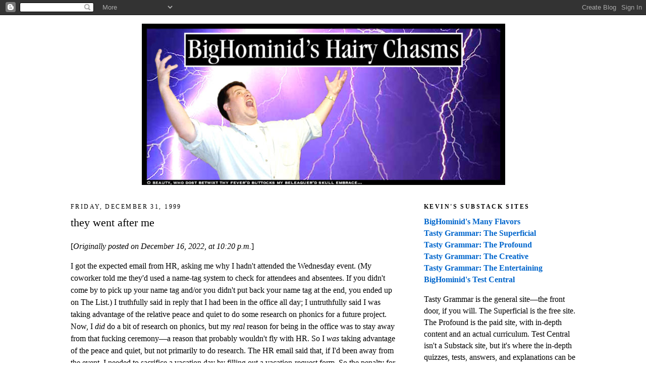

--- FILE ---
content_type: text/html; charset=UTF-8
request_url: https://bighominid.blogspot.com/b/stats?m=0&style=BLACK_TRANSPARENT&timeRange=ALL_TIME&token=APq4FmC_D_i7E46vPnKENPKN1kYDRBKUScFNIEKi3l3NAVCQwUyLWkC4PZoYjLKXCBmAe6ycFE9uqrVb6rkwsHj0M8DIsBsZLg
body_size: -27
content:
{"total":11628664,"sparklineOptions":{"backgroundColor":{"fillOpacity":0.1,"fill":"#000000"},"series":[{"areaOpacity":0.3,"color":"#202020"}]},"sparklineData":[[0,84],[1,100],[2,5],[3,10],[4,4],[5,3],[6,3],[7,5],[8,3],[9,3],[10,3],[11,4],[12,5],[13,3],[14,3],[15,3],[16,3],[17,3],[18,22],[19,12],[20,21],[21,5],[22,16],[23,4],[24,7],[25,10],[26,12],[27,8],[28,8],[29,5]],"nextTickMs":67924}